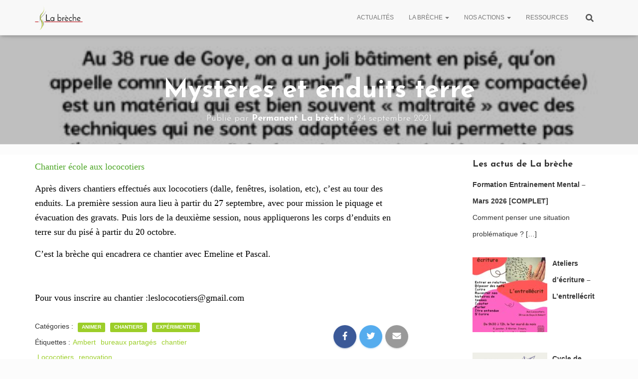

--- FILE ---
content_type: text/css
request_url: https://www.la-breche.fr/wp-content/themes/hestia_enfant/style.css?ver=3.0.21
body_size: 1341
content:
/*
Theme Name: Hestia Enfant
Description: Theme enfant de Lorine INGOLD
Author: Lorine INGOLD
Author URI:
Template: hestia
Version: 0.1.0
*/
#conteneur .post {max-width:300px;
padding:10px;
}
#conteneur
{
	display:flex;
	flex-wrap:wrap;
}
body.page-template-template-full-width #content #primary .entry-header {
}
body.page-template-template-full-width #content #primary .entry-content {
    float: none;
    width: 100%;
}

#primary .entry-header
{float:none;}

#brechegauche,#centre,#brechedroite{display: inline-block;}
#brechegauche{background-image: url("images/points_gauche_fondblanc.png");}
  #brechedroite{background-image: url("images/points_droite_fondblanc.png");background-position: right;}
.bord{
width:100px;
height:800px;
background-repeat: no-repeat;
}
#accueil
{
min-width: 800px;}
.accueil{padding-left: 30px;padding-top:10px;}
#tout
{background-image: url("images/fond_accueil.jpg");
display: flex;
flex-direction: row;
justify-content: space-between;
margin-top: 60px; /* la hauteur du menu fixe */
height: 600px;
}
#centre
{
vertical-align: top; margin-top: 60px; 
}
#accueilligne1{

  display: inline-block;

}

#accueilligne1 div{
  display: inline-block;
}

#accueilligne2 div{
  display: inline-block;
}

#imgAccompagner{width: 250px;}
#imgIcone1{width: 100px;}
#imgAnimer{width: 250px;}
#imgIcone2{width: 100px;}
#imginformer{width: 250px;}
#imgIcone3{width: 100px;}
#imgIcone4{width: 100px;}
#imgExperimenter{width: 250px;}

#menu .menu{display: inline-block; padding-left: 20px;padding-right: 5px;}
#menu {border-top: thin solid black;
border-bottom: thin solid black;
padding: 5px;
background-color: white;
text-align: center; }
#header {background-image: url("images/header.jpg");
height:120px;
background-position: center;}
body {margin-top:0px;}

#footer {
display: flex; justify-content: space-between;
padding-left: 10px;
padding-right: 10px;
background-color: #df5a44;
}
#logolabreche{width: 200px; padding-top: 10px; }
#logocrefad{width: 300px; padding-top: 40px;}
#bureaux,#contact{padding-top: 10px;}
.navigation-top
{position: relative;}
a.menu-scroll-down
{display: none;}

.custom-header
{margin-bottom: 0px;}
.site-navigation-fixed.navigation-top
{position: relative;}
.admin-bar .site-navigation-fixed.navigation-top
{top:0px;}
.site-content
{padding-top: 5px;}

	 .menu-toggle,
	 .dropdown-toggle {
		display: none;
	}

/*Affichage des Display short codes, liste d'articles sur les pages*/
.display-posts-listing li{
	display: inline-block;
	width: 350px;
	vertical-align: top;
	padding-left: 15px;}
.display-posts-listing .image{
	float: left;
	padding-right: 5px;
}

.display-posts-listing
{list-style-type:none;
	padding-left: 0px;
	margin-left: 0px;
}
.display-posts-listing .excerpt{
	font-size: 0.8em;
	line-height: 70%; }

	.navbar.navbar-transparent
	{
color :black;
background-color:white;
}

.carousel .page-header
{display: none;}

.col-sm-offset-2
{margin-left:0;}

/*changer la couleur du footer*/
footer.footer.footer-black
{background-color:#CECECE;}
footer.footer.footer-black p
{color:black;}
footer.footer.footer-black h5, footer.footer.footer-black h4, footer.footer.footer-black i, footer.footer.footer-black .copyright
{color:black}

footer.footer.footer-black a
{color:black}


/*réduire la taille du header des pages*/
.page-header.header-small .container{
padding-top:  86px !important;
padding-bottom: 67px !important; 
}

/*Enlever le copyright*/
.copyright.pull-right {
    display: none;
}
/* Couleur du filtre de l'header des pages et taille*/
.header-filter::before { opacity:0.5}

.header-filter {
height: 250px !important;
}
.page-header.header-small {
height: 250px !important;
}
.page-header.header-small {
min-height: 10px;}

.section {
padding: 10px 0;}

/*Couleur titre Acualités dans sidebar latérale droite*/
aside .widget a {
color: #383838; font-weight: 700; }




